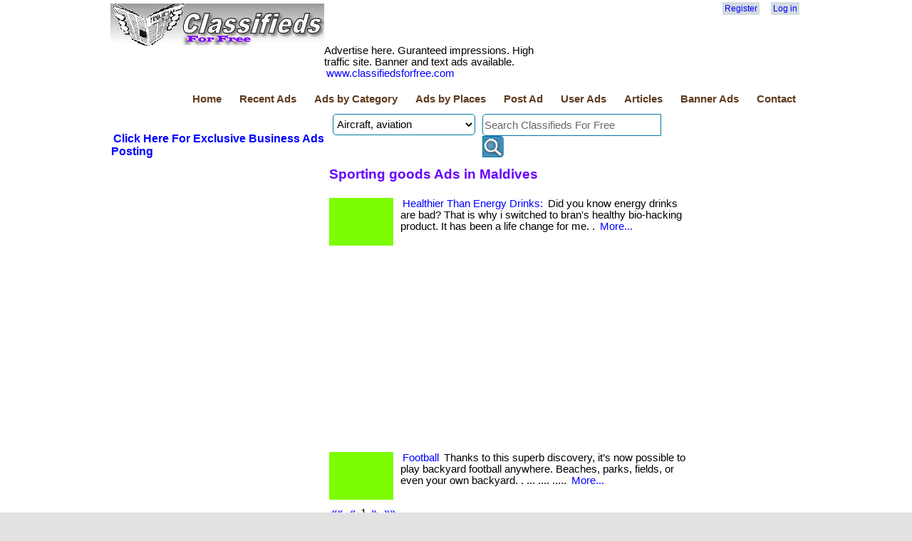

--- FILE ---
content_type: text/html; charset=utf-8
request_url: https://classifiedsforfree.com/Places/maldives/Categories/sporting-goods
body_size: 47301
content:


<!DOCTYPE html>
<html lang="en">
<head>
    <!-- Global site tag (gtag.js) - Google Analytics -->
    <script async src="https://www.googletagmanager.com/gtag/js?id=UA-150837750-1"></script>
    <script>
        window.dataLayer = window.dataLayer || [];
        function gtag() { dataLayer.push(arguments); }
        gtag('js', new Date());

        gtag('config', 'UA-150837750-1');
    </script>

    <title>Sporting goods ads in Maldives - Classifieds For Free</title>
    <meta charset="utf-8" />
    <meta name="robots" content="index,follow,all" />
    <meta name="propeller" content="90f28443a1f14bb1ad89c566b1171da4" />
    <link href="/favicon.ico" rel="shortcut icon" type="image/x-icon" />
    <link rel="alternate" type="application/rss+xml" href="http://www.classifiedsforfree.com/rss" title="Classifieds For Free">
    <meta name="viewport" content="width=device-width" />
    <meta name="description" content="Did you know energy drinks are bad? That is why i switched to bran&#39;s healthy bio-hacking product. It has been a life change for me.    " />
    <meta name="keywords" content="free classifieds,free advertisement,free ads,post free ads,classified ad sites,local classifieds,free video ads, online classifieds,free classified ads,classifieds free,post free classified ads" />
    <meta name="google-site-verification" content="TUWZ_WaEluyNo-4o0qwuIr3IG8Ol608FyAA_wzjjV9c" />
    
    <meta property="fb:app_id" content="417481795050976" />
<meta property="og:url" content="https://classifiedsforfree.com/Places/maldives/Categories/sporting-goods" />
<meta property="og:title" content="Sporting goods ads in Maldives - Classifieds For Free" />
<meta property="og:type" content="classifiedsfor:ads" />
<meta property="og:image" content="https://d3p0kzp962w6bq.cloudfront.net/James114/thumb_6cfh98526xkqg8lvt9l8.jpg" />
<meta prperty="og:site_name" content="Classifieds For Free" />
<meta property="og:description" content= "Did you know energy drinks are bad? That is why i switched to bran&#39;s healthy bio-hacking product. It has been a life change for me.    "/>


    <link href="/Content/site.css" rel="stylesheet"/>
<link href="/Content/zocial.css" rel="stylesheet"/>

    <link href="/Content/themes/base/jquery.ui.core.css" rel="stylesheet"/>
<link href="/Content/themes/base/jquery.ui.resizable.css" rel="stylesheet"/>
<link href="/Content/themes/base/jquery.ui.selectable.css" rel="stylesheet"/>
<link href="/Content/themes/base/jquery.ui.accordion.css" rel="stylesheet"/>
<link href="/Content/themes/base/jquery.ui.autocomplete.css" rel="stylesheet"/>
<link href="/Content/themes/base/jquery.ui.button.css" rel="stylesheet"/>
<link href="/Content/themes/base/jquery.ui.dialog.css" rel="stylesheet"/>
<link href="/Content/themes/base/jquery.ui.slider.css" rel="stylesheet"/>
<link href="/Content/themes/base/jquery.ui.tabs.css" rel="stylesheet"/>
<link href="/Content/themes/base/jquery.ui.datepicker.css" rel="stylesheet"/>
<link href="/Content/themes/base/jquery.ui.progressbar.css" rel="stylesheet"/>
<link href="/Content/themes/base/jquery.ui.theme.css" rel="stylesheet"/>

    <script src="/Scripts/modernizr-2.5.3.js"></script>

    <script async src="https://pagead2.googlesyndication.com/pagead/js/adsbygoogle.js?client=ca-pub-8232656532374570"
            crossorigin="anonymous"></script>
</head>
    <body>
        <div id="fb-root"></div>
        <header>
            <div class="content-wrapper">
                <div class="left-bar">
                    <img src="/images/free-classifieds-logo.png" width="300" />
                </div>
                <div class="non-left-bar">
                    <div class="center-content">
                        <!--zone 4 is default-->



                    </div>
                    <div class="right-bar">
                        <section id="login">
                                <ul>
        <li><a href="/Account/Register" id="registerLink">Register</a></li>
        <li><a href="/Account/Login" id="loginLink">Log in</a></li>
    </ul>

                            <div style="margin-top:10px;">
                                <fb:like href="http://www.classifiedsforfree.com" layout="button_count" width="180" font="verdana"></fb:like>
                            </div>
                        </section>
                    </div>
                </div>
            </div>
            <div class="content-wrapper">
                <div class="left-bar margin-top-10">       
                    Advertise here. Guranteed impressions. High traffic site. Banner and text ads available. <a href="http://classifiedsforfree.com/bannerad">www.classifiedsforfree.com</a>
                </div>
                <div class="non-left-bar margin-top-10">   
                    <span style="color:blue">
                    <!--Dear customers, I had to remove the pop-up and lose $150/month revenue. Now I am faced with the choice of introducing a subscription based model. For $5/month, you can post unlimited ads. To keep the spirit of free ads, it will be limited to 10 ads only. I am working on implementing a subscription model. Till then enjoy unlimited free ads.-->
                        
                    </span>
                </div>
            </div>
            <div class="content-wrapper" style="clear:both">
                <nav>
                    <ul id="menu">
                        <li><a href="/">Home</a></li>
                        <li><a href="/ads">Recent Ads</a></li>
                        <li><a href="/categories">Ads by Category</a></li>
                        <li><a href="/places">Ads by Places</a></li>
                        <li><a href="/Post">Post Ad</a></li>
                            <li><a href="/User">User Ads</a></li>

                        <li><a href="/blog">Articles</a></li>
                        <li><a href="/bannerad">Banner Ads</a></li>
                        <li><a href="/Home/Contact">Contact</a></li>
                    </ul>
                </nav>
            </div>
        </header>
        
        <div class="content-wrapper">
            <table>
                <tr>
                    <td>
    <div>
    <div class="float-left">
     
    </div>
    <!--zone/9 is default-->
    <div class="float-right">

    </div>
</div>



</td>
                </tr>
            </table>
        </div>

        <div class="content-wrapper">
            <table>
                <tr>
                    <td style="width:300px;">
        <div class="float-left margin-top-1">
        <h3><a href="https://www.businessadsforfree.net">Click Here For Exclusive Business Ads Posting</a></h3>
    </div>
    <div class="float-left margin-top-10">
            <script async src="https://pagead2.googlesyndication.com/pagead/js/adsbygoogle.js?client=ca-pub-8232656532374570"
                    crossorigin="anonymous"></script>
            <!-- classif 300x250 -1 -->
            <ins class="adsbygoogle"
                 style="display:inline-block;width:300px;height:250px"
                 data-ad-client="ca-pub-8232656532374570"
                 data-ad-slot="8220193847"></ins>
            <script>
                (adsbygoogle = window.adsbygoogle || []).push({});
            </script>
    </div>
    <div class="float-left margin-top-10">
            <script async src="https://pagead2.googlesyndication.com/pagead/js/adsbygoogle.js?client=ca-pub-8232656532374570"
                    crossorigin="anonymous"></script>
            <!-- classif 300x250 - 2 -->
            <ins class="adsbygoogle"
                 style="display:inline-block;width:300px;height:250px"
                 data-ad-client="ca-pub-8232656532374570"
                 data-ad-slot="3897805459"></ins>
            <script>
                (adsbygoogle = window.adsbygoogle || []).push({});
            </script>
    </div>

    
</td>
                    <td style="width:490px;padding-left:5px;padding-right:5px;">
                        
    <div id="search-box">
	<form id="search-form" method="get" action="/search">
        <input type="hidden" name="Place" value="maldives" />
        <select id="category" name="category"><option>Aircraft, aviation</option>
<option>Announcements</option>
<option>Antiques, arts, crafts</option>
<option>Apartments for rent</option>
<option>Auction, sales</option>
<option>Auto parts, services</option>
<option>Automobiles</option>
<option>Beauty products</option>
<option>Bicycles, motor cycles</option>
<option>Boats</option>
<option>Books</option>
<option>Business opportunities</option>
<option>Business services</option>
<option>Child care</option>
<option>Clothing</option>
<option>Computers, software</option>
<option>Condo rentals</option>
<option>Duplexes for rent</option>
<option>Electronics</option>
<option>Entertainment</option>
<option>Free stuff</option>
<option>Furniture, appliances</option>
<option>Garage sales</option>
<option>General merchandise</option>
<option>Gift, novelty</option>
<option>Health care</option>
<option>Home improvements</option>
<option>Houses for rent</option>
<option>Industrial equipment</option>
<option>Insurance</option>
<option>Internet</option>
<option>Jewelry</option>
<option>Jobs available</option>
<option>Jobs wanted</option>
<option>Lawn, gardening</option>
<option>Legals</option>
<option>Livestock, horses</option>
<option>Loans</option>
<option>Miscellaneous</option>
<option>Mobile homes for rent</option>
<option>Musical instruments</option>
<option>Office equipment</option>
<option>Personals</option>
<option>Pets</option>
<option>Professional services</option>
<option>Real estate</option>
<option>Recipes</option>
<option>Religious materials</option>
<option>Roommates wanted</option>
<option>Rooms for rent</option>
<option>RVs, motor homes</option>
<option>Schools</option>
<option>Sporting goods</option>
<option>Travel</option>
<option>Vacation rentals</option>
</select>
        <div id="search-input">
		    <input type="text" id="search-input-id" name="query" size="21" maxlength="120" value="Search Classifieds For Free" /><input type="submit" value=" " />
        </div>
	</form>
	<div style="clear:both"></div>
</div>
<script type="text/javascript">
    window.onload = function () {
        var submitbutton = document.getElementById("search-input-id");
        if (submitbutton.addEventListener) {
            submitbutton.addEventListener("click", function () {
                if (submitbutton.value == 'Search Classifieds For Free')
                    submitbutton.value = '';
            });
        }
    }
</script>

                        






<h1>Sporting goods Ads in Maldives</h1>
<div class="div-block"></div>



<div class="teaser-block">
        <div class="thumb-image" style="background-image:url(https://d3p0kzp962w6bq.cloudfront.net/James114/thumb_6cfh98526xkqg8lvt9l8.jpg);"></div>
    <a href="/d/9729594/healthier-than-energy-drinks" target="_top">Healthier Than Energy Drinks:</a>
    Did you know energy drinks are bad? That is why i switched to bran's healthy bio-hacking product. It has been a life change for me. .
    <a href="/d/9729594/healthier-than-energy-drinks" target="_top">More...</a>
</div>   
<div style="clear:both"></div>

        <div class="margin-bottom-10">
            <script async src="https://pagead2.googlesyndication.com/pagead/js/adsbygoogle.js"></script>
            <ins class="adsbygoogle"
                 style="display:block; text-align:center;"
                 data-ad-layout="in-article"
                 data-ad-format="fluid"
                 data-ad-client="ca-pub-8232656532374570"
                 data-ad-slot="4246459478"></ins>
            <script>
                (adsbygoogle = window.adsbygoogle || []).push({});
            </script>
        </div>


<div class="teaser-block">
        <div class="thumb-image" style="background-image:url(https://d3p0kzp962w6bq.cloudfront.net/xxy4work/thumb_rbenryx2ggk6htq74gp4.JPG);"></div>
    <a href="/d/9305060/football" target="_top">Football</a>
    Thanks to this superb discovery, it’s now possible to play backyard football anywhere. Beaches, parks, fields, or even your own backyard. . ... .... .....
    <a href="/d/9305060/football" target="_top">More...</a>
</div>   
<div style="clear:both"></div>






<div class="pages">
            <a href="/places/maldives/categories/sporting-goods/1" title="Go to page 1">&#171;&#171;</a>
            <a href="/places/maldives/categories/sporting-goods/1" title="Go to page 1">&#171;</a>
            <span class="current">1</span>
            <a href="/places/maldives/categories/sporting-goods/1" title="Go to page 1">&#187;</a>
            <a href="/places/maldives/categories/sporting-goods/1" title="Go to page 1">&#187;&#187;</a>
</div>





                        
                    </td>
                    <td style="width:180px;">
        <div class="float-right margin-top-10">
            <script async src="https://pagead2.googlesyndication.com/pagead/js/adsbygoogle.js?client=ca-pub-8232656532374570"
                    crossorigin="anonymous"></script>
            <!-- classif-160x600 -1 -->
            <ins class="adsbygoogle"
                 style="display:inline-block;width:160px;height:600px"
                 data-ad-client="ca-pub-8232656532374570"
                 data-ad-slot="2208322445"></ins>
            <script>
                (adsbygoogle = window.adsbygoogle || []).push({});
            </script>
    </div>
        <!--started 7/20/2023-->
        <div class="float-right margin-top-10">
            <!--a href="https://thepagepro.com/terryclark/live-chat-jobs"-->
                <!--img src="http://adserver.uminer.com/banners/terry-clark.png" alt="classifiedsforfree.com"-->
            <!--/a-->
        </div>
    <div class="float-right margin-top-10">
            <script async src="https://pagead2.googlesyndication.com/pagead/js/adsbygoogle.js?client=ca-pub-8232656532374570"
                    crossorigin="anonymous"></script>
            <!-- classif 160x600 -2 -->
            <ins class="adsbygoogle"
                 style="display:inline-block;width:160px;height:600px"
                 data-ad-client="ca-pub-8232656532374570"
                 data-ad-slot="9360803550"></ins>
            <script>
                (adsbygoogle = window.adsbygoogle || []).push({});
            </script>
    </div>

</td>
                </tr>
            </table>
        </div>

        <div class="content-wrapper" style="clear:both">
            <table>
                <tr>
                    <td>
    <div class="div-block">
            <h2>Maldives Ads by Categories</h2>
        
    <div class="category-place-block">
            <a href="/Places/maldives/Categories/aircraft-aviation">Aircraft, aviation</a>                
    </div>
    <div class="category-place-block">
            <a href="/Places/maldives/Categories/announcements">Announcements</a>                
    </div>
    <div class="category-place-block">
            <a href="/Places/maldives/Categories/antiques-arts-crafts">Antiques, arts, crafts</a>                
    </div>
    <div class="category-place-block">
            <a href="/Places/maldives/Categories/apartments-for-rent">Apartments for rent</a>                
    </div>
    <div class="category-place-block">
            <a href="/Places/maldives/Categories/auction-sales">Auction, sales</a>                
    </div>
    <div class="category-place-block">
            <a href="/Places/maldives/Categories/auto-parts-services">Auto parts, services</a>                
    </div>
    <div class="category-place-block">
            <a href="/Places/maldives/Categories/automobiles">Automobiles</a>                
    </div>
    <div class="category-place-block">
            <a href="/Places/maldives/Categories/beauty-products">Beauty products</a>                
    </div>
    <div class="category-place-block">
            <a href="/Places/maldives/Categories/bicycles-motor-cycles">Bicycles, motor cycles</a>                
    </div>
    <div class="category-place-block">
            <a href="/Places/maldives/Categories/boats">Boats</a>                
    </div>
    <div class="category-place-block">
            <a href="/Places/maldives/Categories/books">Books</a>                
    </div>
    <div class="category-place-block">
            <a href="/Places/maldives/Categories/business-opportunities">Business opportunities</a>                
    </div>
    <div class="category-place-block">
            <a href="/Places/maldives/Categories/business-services">Business services</a>                
    </div>
    <div class="category-place-block">
            <a href="/Places/maldives/Categories/child-care">Child care</a>                
    </div>
    <div class="category-place-block">
            <a href="/Places/maldives/Categories/clothing">Clothing</a>                
    </div>
    <div class="category-place-block">
            <a href="/Places/maldives/Categories/computers-software">Computers, software</a>                
    </div>
    <div class="category-place-block">
            <a href="/Places/maldives/Categories/condo-rentals">Condo rentals</a>                
    </div>
    <div class="category-place-block">
            <a href="/Places/maldives/Categories/duplexes-for-rent">Duplexes for rent</a>                
    </div>
    <div class="category-place-block">
            <a href="/Places/maldives/Categories/electronics">Electronics</a>                
    </div>
    <div class="category-place-block">
            <a href="/Places/maldives/Categories/entertainment">Entertainment</a>                
    </div>
    <div class="category-place-block">
            <a href="/Places/maldives/Categories/free-stuff">Free stuff</a>                
    </div>
    <div class="category-place-block">
            <a href="/Places/maldives/Categories/furniture-appliances">Furniture, appliances</a>                
    </div>
    <div class="category-place-block">
            <a href="/Places/maldives/Categories/garage-sales">Garage sales</a>                
    </div>
    <div class="category-place-block">
            <a href="/Places/maldives/Categories/general-merchandise">General merchandise</a>                
    </div>
    <div class="category-place-block">
            <a href="/Places/maldives/Categories/gift-novelty">Gift, novelty</a>                
    </div>
    <div class="category-place-block">
            <a href="/Places/maldives/Categories/health-care">Health care</a>                
    </div>
    <div class="category-place-block">
            <a href="/Places/maldives/Categories/home-improvements">Home improvements</a>                
    </div>
    <div class="category-place-block">
            <a href="/Places/maldives/Categories/houses-for-rent">Houses for rent</a>                
    </div>
    <div class="category-place-block">
            <a href="/Places/maldives/Categories/industrial-equipment">Industrial equipment</a>                
    </div>
    <div class="category-place-block">
            <a href="/Places/maldives/Categories/insurance">Insurance</a>                
    </div>
    <div class="category-place-block">
            <a href="/Places/maldives/Categories/internet">Internet</a>                
    </div>
    <div class="category-place-block">
            <a href="/Places/maldives/Categories/jewelry">Jewelry</a>                
    </div>
    <div class="category-place-block">
            <a href="/Places/maldives/Categories/jobs-available">Jobs available</a>                
    </div>
    <div class="category-place-block">
            <a href="/Places/maldives/Categories/jobs-wanted">Jobs wanted</a>                
    </div>
    <div class="category-place-block">
            <a href="/Places/maldives/Categories/lawn-gardening">Lawn, gardening</a>                
    </div>
    <div class="category-place-block">
            <a href="/Places/maldives/Categories/legals">Legals</a>                
    </div>
    <div class="category-place-block">
            <a href="/Places/maldives/Categories/livestock-horses">Livestock, horses</a>                
    </div>
    <div class="category-place-block">
            <a href="/Places/maldives/Categories/loans">Loans</a>                
    </div>
    <div class="category-place-block">
            <a href="/Places/maldives/Categories/miscellaneous">Miscellaneous</a>                
    </div>
    <div class="category-place-block">
            <a href="/Places/maldives/Categories/mobile-homes-for-rent">Mobile homes for rent</a>                
    </div>
    <div class="category-place-block">
            <a href="/Places/maldives/Categories/musical-instruments">Musical instruments</a>                
    </div>
    <div class="category-place-block">
            <a href="/Places/maldives/Categories/office-equipment">Office equipment</a>                
    </div>
    <div class="category-place-block">
            <a href="/Places/maldives/Categories/personals">Personals</a>                
    </div>
    <div class="category-place-block">
            <a href="/Places/maldives/Categories/pets">Pets</a>                
    </div>
    <div class="category-place-block">
            <a href="/Places/maldives/Categories/professional-services">Professional services</a>                
    </div>
    <div class="category-place-block">
            <a href="/Places/maldives/Categories/real-estate">Real estate</a>                
    </div>
    <div class="category-place-block">
            <a href="/Places/maldives/Categories/recipes">Recipes</a>                
    </div>
    <div class="category-place-block">
            <a href="/Places/maldives/Categories/religious-materials">Religious materials</a>                
    </div>
    <div class="category-place-block">
            <a href="/Places/maldives/Categories/roommates-wanted">Roommates wanted</a>                
    </div>
    <div class="category-place-block">
            <a href="/Places/maldives/Categories/rooms-for-rent">Rooms for rent</a>                
    </div>
    <div class="category-place-block">
            <a href="/Places/maldives/Categories/rvs-motor-homes">RVs, motor homes</a>                
    </div>
    <div class="category-place-block">
            <a href="/Places/maldives/Categories/schools">Schools</a>                
    </div>
    <div class="category-place-block">
            <a href="/Places/maldives/Categories/sporting-goods">Sporting goods</a>                
    </div>
    <div class="category-place-block">
            <a href="/Places/maldives/Categories/travel">Travel</a>                
    </div>
    <div class="category-place-block">
            <a href="/Places/maldives/Categories/vacation-rentals">Vacation rentals</a>                
    </div>




    </div>

    <div class="div-block">
            <h2>Sporting goods Ads by Locations</h2>
            <div class="category-place-block">
            <a href="/Places/united-states/Categories/sporting-goods">United States</a>
    </div>
    <div class="category-place-block">
            <a href="/Places/california/Categories/sporting-goods">California</a>
    </div>
    <div class="category-place-block">
            <a href="/Places/alabama/Categories/sporting-goods">Alabama</a>
    </div>
    <div class="category-place-block">
            <a href="/Places/florida/Categories/sporting-goods">Florida</a>
    </div>
    <div class="category-place-block">
            <a href="/Places/arizona/Categories/sporting-goods">Arizona</a>
    </div>
    <div class="category-place-block">
            <a href="/Places/new-york/Categories/sporting-goods">New York</a>
    </div>
    <div class="category-place-block">
            <a href="/Places/alaska/Categories/sporting-goods">Alaska</a>
    </div>
    <div class="category-place-block">
            <a href="/Places/colorado/Categories/sporting-goods">Colorado</a>
    </div>
    <div class="category-place-block">
            <a href="/Places/connecticut/Categories/sporting-goods">Connecticut</a>
    </div>
    <div class="category-place-block">
            <a href="/Places/georgia/Categories/sporting-goods">Georgia</a>
    </div>
    <div class="category-place-block">
            <a href="/Places/illinois/Categories/sporting-goods">Illinois</a>
    </div>
    <div class="category-place-block">
            <a href="/Places/arkansas/Categories/sporting-goods">Arkansas</a>
    </div>
    <div class="category-place-block">
            <a href="/Places/delaware/Categories/sporting-goods">Delaware</a>
    </div>
    <div class="category-place-block">
            <a href="/Places/texas/Categories/sporting-goods">Texas</a>
    </div>
    <div class="category-place-block">
            <a href="/Places/indiana/Categories/sporting-goods">Indiana</a>
    </div>
    <div class="category-place-block">
            <a href="/Places/hawaii/Categories/sporting-goods">Hawaii</a>
    </div>
    <div class="category-place-block">
            <a href="/Places/district-of-columbia/Categories/sporting-goods">District of Columbia</a>
    </div>
    <div class="category-place-block">
            <a href="/Places/massachusetts/Categories/sporting-goods">Massachusetts</a>
    </div>
    <div class="category-place-block">
            <a href="/Places/idaho/Categories/sporting-goods">Idaho</a>
    </div>
    <div class="category-place-block">
            <a href="/Places/iowa/Categories/sporting-goods">Iowa</a>
    </div>
    <div class="category-place-block">
            <a href="/Places/louisiana/Categories/sporting-goods">Louisiana</a>
    </div>
    <div class="category-place-block">
            <a href="/Places/kansas/Categories/sporting-goods">Kansas</a>
    </div>
    <div class="category-place-block">
            <a href="/Places/kentucky/Categories/sporting-goods">Kentucky</a>
    </div>
    <div class="category-place-block">
            <a href="/Places/maryland/Categories/sporting-goods">Maryland</a>
    </div>
    <div class="category-place-block">
            <a href="/Places/michigan/Categories/sporting-goods">Michigan</a>
    </div>
    <div class="category-place-block">
            <a href="/Places/ohio/Categories/sporting-goods">Ohio</a>
    </div>
    <div class="category-place-block">
            <a href="/Places/maine/Categories/sporting-goods">Maine</a>
    </div>
    <div class="category-place-block">
            <a href="/Places/minnesota/Categories/sporting-goods">Minnesota</a>
    </div>
    <div class="category-place-block">
            <a href="/Places/mississippi/Categories/sporting-goods">Mississippi</a>
    </div>
    <div class="category-place-block">
            <a href="/Places/new-jersey/Categories/sporting-goods">New Jersey</a>
    </div>
    <div class="category-place-block">
            <a href="/Places/pennsylvania/Categories/sporting-goods">Pennsylvania</a>
    </div>
    <div class="category-place-block">
            <a href="/Places/new-mexico/Categories/sporting-goods">New Mexico</a>
    </div>
    <div class="category-place-block">
            <a href="/Places/north-carolina/Categories/sporting-goods">North Carolina</a>
    </div>
    <div class="category-place-block">
            <a href="/Places/washington/Categories/sporting-goods">Washington</a>
    </div>
    <div class="category-place-block">
            <a href="/Places/nevada/Categories/sporting-goods">Nevada</a>
    </div>
    <div class="category-place-block">
            <a href="/Places/montana/Categories/sporting-goods">Montana</a>
    </div>
    <div class="category-place-block">
            <a href="/Places/new-hampshire/Categories/sporting-goods">New Hampshire</a>
    </div>
    <div class="category-place-block">
            <a href="/Places/nebraska/Categories/sporting-goods">Nebraska</a>
    </div>
    <div class="category-place-block">
            <a href="/Places/missouri/Categories/sporting-goods">Missouri</a>
    </div>
    <div class="category-place-block">
            <a href="/Places/wisconsin/Categories/sporting-goods">Wisconsin</a>
    </div>
    <div class="category-place-block">
            <a href="/Places/oklahoma/Categories/sporting-goods">Oklahoma</a>
    </div>
    <div class="category-place-block">
            <a href="/Places/north-dakota/Categories/sporting-goods">North Dakota</a>
    </div>
    <div class="category-place-block">
            <a href="/Places/wyoming/Categories/sporting-goods">Wyoming</a>
    </div>
    <div class="category-place-block">
            <a href="/Places/south-carolina/Categories/sporting-goods">South Carolina</a>
    </div>
    <div class="category-place-block">
            <a href="/Places/tennessee/Categories/sporting-goods">Tennessee</a>
    </div>
    <div class="category-place-block">
            <a href="/Places/virginia/Categories/sporting-goods">Virginia</a>
    </div>
    <div class="category-place-block">
            <a href="/Places/oregon/Categories/sporting-goods">Oregon</a>
    </div>
    <div class="category-place-block">
            <a href="/Places/vermont/Categories/sporting-goods">Vermont</a>
    </div>
    <div class="category-place-block">
            <a href="/Places/utah/Categories/sporting-goods">Utah</a>
    </div>
    <div class="category-place-block">
            <a href="/Places/rhode-island/Categories/sporting-goods">Rhode Island</a>
    </div>
    <div class="category-place-block">
            <a href="/Places/west-virginia/Categories/sporting-goods">West Virginia</a>
    </div>
    <div class="category-place-block">
            <a href="/Places/south-dakota/Categories/sporting-goods">South Dakota</a>
    </div>
    <div class="category-place-block">
            <a href="/Places/american-samoa/Categories/sporting-goods">American Samoa</a>
    </div>
    <div class="category-place-block">
            <a href="/Places/puerto-rico/Categories/sporting-goods">Puerto Rico</a>
    </div>
    <div class="category-place-block">
            <a href="/Places/guam/Categories/sporting-goods">Guam</a>
    </div>
    <div class="category-place-block">
            <a href="/Places/us-virgin-islands/Categories/sporting-goods">US Virgin Islands</a>
    </div>
    <div class="category-place-block">
            <a href="/Places/india/Categories/sporting-goods">India</a>
    </div>
    <div class="category-place-block">
            <a href="/Places/canada/Categories/sporting-goods">Canada</a>
    </div>
    <div class="category-place-block">
            <a href="/Places/australia/Categories/sporting-goods">Australia</a>
    </div>
    <div class="category-place-block">
            <a href="/Places/united-kingdom/Categories/sporting-goods">United Kingdom</a>
    </div>
    <div class="category-place-block">
            <a href="/Places/france/Categories/sporting-goods">France</a>
    </div>
    <div class="category-place-block">
            <a href="/Places/germany/Categories/sporting-goods">Germany</a>
    </div>
    <div class="category-place-block">
            <a href="/Places/england/Categories/sporting-goods">England</a>
    </div>
    <div class="category-place-block">
            <a href="/Places/mexico/Categories/sporting-goods">Mexico</a>
    </div>
    <div class="category-place-block">
            <a href="/Places/italy/Categories/sporting-goods">Italy</a>
    </div>
    <div class="category-place-block">
            <a href="/Places/ireland/Categories/sporting-goods">Ireland</a>
    </div>
    <div class="category-place-block">
            <a href="/Places/japan/Categories/sporting-goods">Japan</a>
    </div>
    <div class="category-place-block">
            <a href="/Places/colombia/Categories/sporting-goods">Colombia</a>
    </div>
    <div class="category-place-block">
            <a href="/Places/brazil/Categories/sporting-goods">Brazil</a>
    </div>
    <div class="category-place-block">
            <a href="/Places/costa-rica/Categories/sporting-goods">Costa Rica</a>
    </div>
    <div class="category-place-block">
            <a href="/Places/south-africa/Categories/sporting-goods">South Africa</a>
    </div>
    <div class="category-place-block">
            <a href="/Places/denmark/Categories/sporting-goods">Denmark</a>
    </div>
    <div class="category-place-block">
            <a href="/Places/new-zealand/Categories/sporting-goods">New Zealand</a>
    </div>
    <div class="category-place-block">
            <a href="/Places/china/Categories/sporting-goods">China</a>
    </div>
    <div class="category-place-block">
            <a href="/Places/spain/Categories/sporting-goods">Spain</a>
    </div>
    <div class="category-place-block">
            <a href="/Places/united-arab-emirates/Categories/sporting-goods">United Arab Emirates</a>
    </div>
    <div class="category-place-block">
            <a href="/Places/israel/Categories/sporting-goods">Israel</a>
    </div>
    <div class="category-place-block">
            <a href="/Places/hong-kong/Categories/sporting-goods">Hong Kong</a>
    </div>
    <div class="category-place-block">
            <a href="/Places/netherlands/Categories/sporting-goods">Netherlands</a>
    </div>
    <div class="category-place-block">
            <a href="/Places/greece/Categories/sporting-goods">Greece</a>
    </div>
    <div class="category-place-block">
            <a href="/Places/carribean-islands/Categories/sporting-goods">Carribean Islands</a>
    </div>
    <div class="category-place-block">
            <a href="/Places/belgium/Categories/sporting-goods">Belgium</a>
    </div>
    <div class="category-place-block">
            <a href="/Places/sweden/Categories/sporting-goods">Sweden</a>
    </div>
    <div class="category-place-block">
            <a href="/Places/portugal/Categories/sporting-goods">Portugal</a>
    </div>
    <div class="category-place-block">
            <a href="/Places/finland/Categories/sporting-goods">Finland</a>
    </div>
    <div class="category-place-block">
            <a href="/Places/czech-republic/Categories/sporting-goods">Czech Republic</a>
    </div>
    <div class="category-place-block">
            <a href="/Places/singapore/Categories/sporting-goods">Singapore</a>
    </div>
    <div class="category-place-block">
            <a href="/Places/switzerland/Categories/sporting-goods">Switzerland</a>
    </div>
    <div class="category-place-block">
            <a href="/Places/austria/Categories/sporting-goods">Austria</a>
    </div>
    <div class="category-place-block">
            <a href="/Places/argentina/Categories/sporting-goods">Argentina</a>
    </div>
    <div class="category-place-block">
            <a href="/Places/philippines/Categories/sporting-goods">Philippines</a>
    </div>
    <div class="category-place-block">
            <a href="/Places/malaysia/Categories/sporting-goods">Malaysia</a>
    </div>
    <div class="category-place-block">
            <a href="/Places/norway/Categories/sporting-goods">Norway</a>
    </div>
    <div class="category-place-block">
            <a href="/Places/poland/Categories/sporting-goods">Poland</a>
    </div>
    <div class="category-place-block">
            <a href="/Places/hungary/Categories/sporting-goods">Hungary</a>
    </div>
    <div class="category-place-block">
            <a href="/Places/bulgaria/Categories/sporting-goods">Bulgaria</a>
    </div>
    <div class="category-place-block">
            <a href="/Places/chile/Categories/sporting-goods">Chile</a>
    </div>
    <div class="category-place-block">
            <a href="/Places/taiwan/Categories/sporting-goods">Taiwan</a>
    </div>
    <div class="category-place-block">
            <a href="/Places/scotland/Categories/sporting-goods">Scotland</a>
    </div>
    <div class="category-place-block">
            <a href="/Places/iceland/Categories/sporting-goods">Iceland</a>
    </div>
    <div class="category-place-block">
            <a href="/Places/belize/Categories/sporting-goods">Belize</a>
    </div>
    <div class="category-place-block">
            <a href="/Places/jamaica/Categories/sporting-goods">Jamaica</a>
    </div>
    <div class="category-place-block">
            <a href="/Places/wales/Categories/sporting-goods">Wales</a>
    </div>
    <div class="category-place-block">
            <a href="/Places/croatia/Categories/sporting-goods">Croatia</a>
    </div>
    <div class="category-place-block">
            <a href="/Places/lithuania/Categories/sporting-goods">Lithuania</a>
    </div>
    <div class="category-place-block">
            <a href="/Places/kenya/Categories/sporting-goods">Kenya</a>
    </div>
    <div class="category-place-block">
            <a href="/Places/bangladesh/Categories/sporting-goods">Bangladesh</a>
    </div>
    <div class="category-place-block">
            <a href="/Places/estonia/Categories/sporting-goods">Estonia</a>
    </div>
    <div class="category-place-block">
            <a href="/Places/peru/Categories/sporting-goods">Peru</a>
    </div>
    <div class="category-place-block">
            <a href="/Places/luxembourg/Categories/sporting-goods">Luxembourg</a>
    </div>
    <div class="category-place-block">
            <a href="/Places/romania/Categories/sporting-goods">Romania</a>
    </div>
    <div class="category-place-block">
            <a href="/Places/ecuador/Categories/sporting-goods">Ecuador</a>
    </div>
    <div class="category-place-block">
            <a href="/Places/algeria/Categories/sporting-goods">Algeria</a>
    </div>
    <div class="category-place-block">
            <a href="/Places/turkey/Categories/sporting-goods">Turkey</a>
    </div>
    <div class="category-place-block">
            <a href="/Places/nigeria/Categories/sporting-goods">Nigeria</a>
    </div>
    <div class="category-place-block">
            <a href="/Places/morocco/Categories/sporting-goods">Morocco</a>
    </div>
    <div class="category-place-block">
            <a href="/Places/egypt/Categories/sporting-goods">Egypt</a>
    </div>
    <div class="category-place-block">
            <a href="/Places/indonesia/Categories/sporting-goods">Indonesia</a>
    </div>
    <div class="category-place-block">
            <a href="/Places/cuba/Categories/sporting-goods">Cuba</a>
    </div>
    <div class="category-place-block">
            <a href="/Places/thailand/Categories/sporting-goods">Thailand</a>
    </div>
    <div class="category-place-block">
            <a href="/Places/south-korea/Categories/sporting-goods">South Korea</a>
    </div>
    <div class="category-place-block">
            <a href="/Places/greenland/Categories/sporting-goods">Greenland</a>
    </div>
    <div class="category-place-block">
            <a href="/Places/uruguay/Categories/sporting-goods">Uruguay</a>
    </div>
    <div class="category-place-block">
            <a href="/Places/guatemala/Categories/sporting-goods">Guatemala</a>
    </div>
    <div class="category-place-block">
            <a href="/Places/slovenia/Categories/sporting-goods">Slovenia</a>
    </div>
    <div class="category-place-block">
            <a href="/Places/saudi-arabia/Categories/sporting-goods">Saudi Arabia</a>
    </div>
    <div class="category-place-block">
            <a href="/Places/venezuela/Categories/sporting-goods">Venezuela</a>
    </div>
    <div class="category-place-block">
            <a href="/Places/kuwait/Categories/sporting-goods">Kuwait</a>
    </div>
    <div class="category-place-block">
            <a href="/Places/nepal/Categories/sporting-goods">Nepal</a>
    </div>
    <div class="category-place-block">
            <a href="/Places/paraguay/Categories/sporting-goods">Paraguay</a>
    </div>
    <div class="category-place-block">
            <a href="/Places/ukraine/Categories/sporting-goods">Ukraine</a>
    </div>
    <div class="category-place-block">
            <a href="/Places/maldives/Categories/sporting-goods">Maldives</a>
    </div>
    <div class="category-place-block">
            <a href="/Places/zimbabwe/Categories/sporting-goods">Zimbabwe</a>
    </div>
    <div class="category-place-block">
            <a href="/Places/mozambique/Categories/sporting-goods">Mozambique</a>
    </div>
    <div class="category-place-block">
            <a href="/Places/russian-federation/Categories/sporting-goods">Russian Federation</a>
    </div>
    <div class="category-place-block">
            <a href="/Places/trinidad-and-tobago/Categories/sporting-goods">Trinidad and Tobago</a>
    </div>
    <div class="category-place-block">
            <a href="/Places/sri-lanka/Categories/sporting-goods">Sri Lanka</a>
    </div>
    <div class="category-place-block">
            <a href="/Places/tanzania/Categories/sporting-goods">Tanzania</a>
    </div>
    <div class="category-place-block">
            <a href="/Places/pakistan/Categories/sporting-goods">Pakistan</a>
    </div>
    <div class="category-place-block">
            <a href="/Places/tunisia/Categories/sporting-goods">Tunisia</a>
    </div>
    <div class="category-place-block">
            <a href="/Places/libyan-arab-jamahiriya/Categories/sporting-goods">Libyan Arab Jamahiriya</a>
    </div>
    <div class="category-place-block">
            <a href="/Places/vermont/Categories/sporting-goods">Vermont</a>
    </div>
    <div class="category-place-block">
            <a href="/Places/mississi/Categories/sporting-goods">Mississi</a>
    </div>
    <div class="category-place-block">
            <a href="/Places/mssachusetts/Categories/sporting-goods">Mssachusetts</a>
    </div>
    <div class="category-place-block">
            <a href="/Places/alabama/Categories/sporting-goods">Alabama</a>
    </div>
    <div class="category-place-block">
            <a href="/Places/main/Categories/sporting-goods">Main</a>
    </div>
    <div class="category-place-block">
            <a href="/Places/cana/Categories/sporting-goods">Cana</a>
    </div>
    <div class="category-place-block">
            <a href="/Places/utah/Categories/sporting-goods">Utah</a>
    </div>
    <div class="category-place-block">
            <a href="/Places/west-virginia/Categories/sporting-goods">West  Virginia</a>
    </div>
    <div class="category-place-block">
            <a href="/Places/gerogia/Categories/sporting-goods">Gerogia</a>
    </div>
    <div class="category-place-block">
            <a href="/Places/alaska/Categories/sporting-goods">Alaska</a>
    </div>
    <div class="category-place-block">
            <a href="/Places/south/Categories/sporting-goods">South </a>
    </div>
    <div class="category-place-block">
            <a href="/Places/okalohoma/Categories/sporting-goods">Okalohoma</a>
    </div>
    <div class="category-place-block">
            <a href="/Places/arizonz/Categories/sporting-goods">Arizonz</a>
    </div>



    </div>
</td>
                </tr>
            </table>
        </div>

        <footer>
            <div class="content-wrapper">
                <div class="float-left;">
                    <p><a href="/home/about">About</a></p>
                    <p><a href="/home/about">Terms of Service</a></p>
                    <p><a href="/home/about">Disclaimer and Liability</a></p>
                </div>
                <div class="float-left;margin-left:10px;">
                    <p><a href="/home/privacy">Privacy Policy</a></p>
                    <p><a href="http://api.classifiedsforfree.com/">API</a></p>
                    <p>&copy; 2026 - Classifieds For Free</p>
                </div>
                
<div>
        City: Code: Country: IP:3.149.230.170 User Agent:mozilla/5.0 (macintosh; intel mac os x 10_15_7) applewebkit/537.36 (khtml, like gecko) chrome/131.0.0.0 safari/537.36; claudebot/1.0; +claudebot@anthropic.com) Is Bot:True Is Dot Com:True</div>

<script type="text/javascript">
    window.fbAsyncInit = function () {
        FB.init({
            appId: '417481795050976',
            channelUrl: 'http://www.classifiedsforfree.com/php/fbchannel.php',
            status: true,
            cookie: true,
            fractionless: true,
            xfbml: true
        });
    };
    (function () {
        var e = document.createElement('script'); e.async = true;
        e.src = document.location.protocol +
            '//connect.facebook.net/en_US/all.js';
        document.getElementById('fb-root').appendChild(e);
    }());
</script>

<!-- AddThis Smart Layers BEGIN -->
<!-- Go to http://www.addthis.com/get/smart-layers to customize -->
<script type="text/javascript" src="//s7.addthis.com/js/300/addthis_widget.js#pubid=ra-5294e67e4c8d248b"></script>
<script type="text/javascript">
    addthis.layers({
        'theme': 'transparent',
        'share': {
            'position': 'left',
            'numPreferredServices': 5
        },
        'follow': {
            'services': [
                { 'service': 'facebook', 'id': 'deepak.dutta' },
                { 'service': 'twitter', 'id': 'make-money' }
            ]
        },
        'whatsnext': {}
    });
</script>
<!-- AddThis Smart Layers END -->
    <!-- advertising zqYf3EaLVGLnh-NwsMr8j13tkYR0wOKZ-O-YQ4z8yuI2tKkJcXdR1WagjFJRFNYuZaD1e_6dTUhPnXHNsVJuoQ==-->
    <script data-cfasync="false" id="clevernt" type="text/javascript">
        (function (document, window) {
            var c = document.createElement("script");
            c.type = "text/javascript"; c.async = !0; c.id = "CleverNTLoader49961"; c.setAttribute("data-target", window.name); c.setAttribute("data-callback", "put-your-callback-macro-here");
            c.src = "//clevernt.com/scripts/c63ffd8b36760e3fd3eef22c5b4700a0.min.js?20210416=" + Math.floor((new Date).getTime());
            var a = !1;
            try {
                a = parent.document.getElementsByTagName("script")[0] || document.getElementsByTagName("script")[0];
            } catch (e) {
                a = !1;
            }
            a || (a = document.getElementsByTagName("head")[0] || document.getElementsByTagName("body")[0]);
            a.parentNode.insertBefore(c, a);
        })(document, window);
    </script>
    <!-- end advertising -->














            </div>
        </footer>

        <script src="/Scripts/jquery-1.7.1.js"></script>

        <script src="/Scripts/jquery.form.js"></script>



    </body>
</html>


--- FILE ---
content_type: text/html; charset=utf-8
request_url: https://www.google.com/recaptcha/api2/aframe
body_size: 268
content:
<!DOCTYPE HTML><html><head><meta http-equiv="content-type" content="text/html; charset=UTF-8"></head><body><script nonce="6aLhkYA6GvsGk7pdBz6AlQ">/** Anti-fraud and anti-abuse applications only. See google.com/recaptcha */ try{var clients={'sodar':'https://pagead2.googlesyndication.com/pagead/sodar?'};window.addEventListener("message",function(a){try{if(a.source===window.parent){var b=JSON.parse(a.data);var c=clients[b['id']];if(c){var d=document.createElement('img');d.src=c+b['params']+'&rc='+(localStorage.getItem("rc::a")?sessionStorage.getItem("rc::b"):"");window.document.body.appendChild(d);sessionStorage.setItem("rc::e",parseInt(sessionStorage.getItem("rc::e")||0)+1);localStorage.setItem("rc::h",'1768763157589');}}}catch(b){}});window.parent.postMessage("_grecaptcha_ready", "*");}catch(b){}</script></body></html>